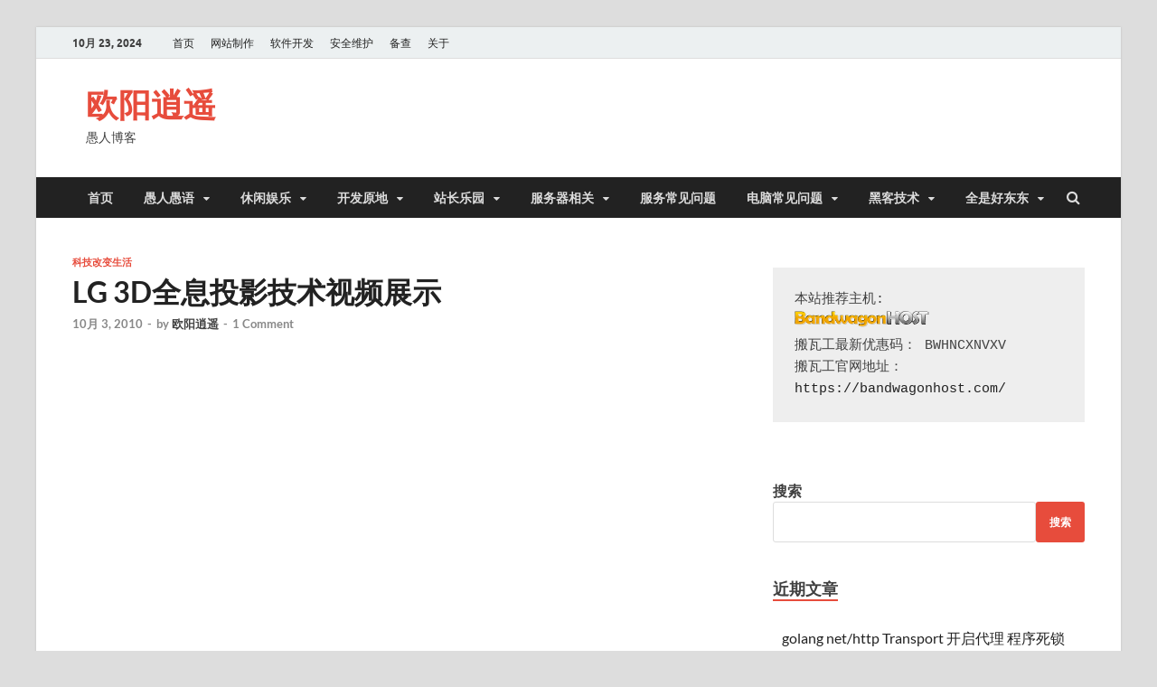

--- FILE ---
content_type: text/html; charset=UTF-8
request_url: https://blog.526net.com/k/1283.html
body_size: 12583
content:
<!DOCTYPE html>
<html lang="zh-CN">
<head>
<meta charset="UTF-8">
<meta name="viewport" content="width=device-width, initial-scale=1">
<link rel="profile" href="http://gmpg.org/xfn/11">

<title>LG 3D全息投影技术视频展示 &#8211; 欧阳逍遥</title>
<meta name='robots' content='max-image-preview:large' />
<link rel="alternate" type="application/rss+xml" title="欧阳逍遥 &raquo; Feed" href="https://blog.526net.com/feed" />
<link rel="alternate" type="application/rss+xml" title="欧阳逍遥 &raquo; 评论Feed" href="https://blog.526net.com/comments/feed" />
<link rel="alternate" type="application/rss+xml" title="欧阳逍遥 &raquo; LG 3D全息投影技术视频展示评论Feed" href="https://blog.526net.com/k/1283.html/feed" />
<script type="text/javascript">
window._wpemojiSettings = {"baseUrl":"https:\/\/s.w.org\/images\/core\/emoji\/14.0.0\/72x72\/","ext":".png","svgUrl":"https:\/\/s.w.org\/images\/core\/emoji\/14.0.0\/svg\/","svgExt":".svg","source":{"concatemoji":"https:\/\/blog.526net.com\/wp-includes\/js\/wp-emoji-release.min.js?ver=6.1.7"}};
/*! This file is auto-generated */
!function(e,a,t){var n,r,o,i=a.createElement("canvas"),p=i.getContext&&i.getContext("2d");function s(e,t){var a=String.fromCharCode,e=(p.clearRect(0,0,i.width,i.height),p.fillText(a.apply(this,e),0,0),i.toDataURL());return p.clearRect(0,0,i.width,i.height),p.fillText(a.apply(this,t),0,0),e===i.toDataURL()}function c(e){var t=a.createElement("script");t.src=e,t.defer=t.type="text/javascript",a.getElementsByTagName("head")[0].appendChild(t)}for(o=Array("flag","emoji"),t.supports={everything:!0,everythingExceptFlag:!0},r=0;r<o.length;r++)t.supports[o[r]]=function(e){if(p&&p.fillText)switch(p.textBaseline="top",p.font="600 32px Arial",e){case"flag":return s([127987,65039,8205,9895,65039],[127987,65039,8203,9895,65039])?!1:!s([55356,56826,55356,56819],[55356,56826,8203,55356,56819])&&!s([55356,57332,56128,56423,56128,56418,56128,56421,56128,56430,56128,56423,56128,56447],[55356,57332,8203,56128,56423,8203,56128,56418,8203,56128,56421,8203,56128,56430,8203,56128,56423,8203,56128,56447]);case"emoji":return!s([129777,127995,8205,129778,127999],[129777,127995,8203,129778,127999])}return!1}(o[r]),t.supports.everything=t.supports.everything&&t.supports[o[r]],"flag"!==o[r]&&(t.supports.everythingExceptFlag=t.supports.everythingExceptFlag&&t.supports[o[r]]);t.supports.everythingExceptFlag=t.supports.everythingExceptFlag&&!t.supports.flag,t.DOMReady=!1,t.readyCallback=function(){t.DOMReady=!0},t.supports.everything||(n=function(){t.readyCallback()},a.addEventListener?(a.addEventListener("DOMContentLoaded",n,!1),e.addEventListener("load",n,!1)):(e.attachEvent("onload",n),a.attachEvent("onreadystatechange",function(){"complete"===a.readyState&&t.readyCallback()})),(e=t.source||{}).concatemoji?c(e.concatemoji):e.wpemoji&&e.twemoji&&(c(e.twemoji),c(e.wpemoji)))}(window,document,window._wpemojiSettings);
</script>
<style type="text/css">
img.wp-smiley,
img.emoji {
	display: inline !important;
	border: none !important;
	box-shadow: none !important;
	height: 1em !important;
	width: 1em !important;
	margin: 0 0.07em !important;
	vertical-align: -0.1em !important;
	background: none !important;
	padding: 0 !important;
}
</style>
	<link rel='stylesheet' id='wp-block-library-css' href='https://blog.526net.com/wp-includes/css/dist/block-library/style.min.css?ver=6.1.7' type='text/css' media='all' />
<style id='wp-block-library-theme-inline-css' type='text/css'>
.wp-block-audio figcaption{color:#555;font-size:13px;text-align:center}.is-dark-theme .wp-block-audio figcaption{color:hsla(0,0%,100%,.65)}.wp-block-audio{margin:0 0 1em}.wp-block-code{border:1px solid #ccc;border-radius:4px;font-family:Menlo,Consolas,monaco,monospace;padding:.8em 1em}.wp-block-embed figcaption{color:#555;font-size:13px;text-align:center}.is-dark-theme .wp-block-embed figcaption{color:hsla(0,0%,100%,.65)}.wp-block-embed{margin:0 0 1em}.blocks-gallery-caption{color:#555;font-size:13px;text-align:center}.is-dark-theme .blocks-gallery-caption{color:hsla(0,0%,100%,.65)}.wp-block-image figcaption{color:#555;font-size:13px;text-align:center}.is-dark-theme .wp-block-image figcaption{color:hsla(0,0%,100%,.65)}.wp-block-image{margin:0 0 1em}.wp-block-pullquote{border-top:4px solid;border-bottom:4px solid;margin-bottom:1.75em;color:currentColor}.wp-block-pullquote__citation,.wp-block-pullquote cite,.wp-block-pullquote footer{color:currentColor;text-transform:uppercase;font-size:.8125em;font-style:normal}.wp-block-quote{border-left:.25em solid;margin:0 0 1.75em;padding-left:1em}.wp-block-quote cite,.wp-block-quote footer{color:currentColor;font-size:.8125em;position:relative;font-style:normal}.wp-block-quote.has-text-align-right{border-left:none;border-right:.25em solid;padding-left:0;padding-right:1em}.wp-block-quote.has-text-align-center{border:none;padding-left:0}.wp-block-quote.is-large,.wp-block-quote.is-style-large,.wp-block-quote.is-style-plain{border:none}.wp-block-search .wp-block-search__label{font-weight:700}.wp-block-search__button{border:1px solid #ccc;padding:.375em .625em}:where(.wp-block-group.has-background){padding:1.25em 2.375em}.wp-block-separator.has-css-opacity{opacity:.4}.wp-block-separator{border:none;border-bottom:2px solid;margin-left:auto;margin-right:auto}.wp-block-separator.has-alpha-channel-opacity{opacity:1}.wp-block-separator:not(.is-style-wide):not(.is-style-dots){width:100px}.wp-block-separator.has-background:not(.is-style-dots){border-bottom:none;height:1px}.wp-block-separator.has-background:not(.is-style-wide):not(.is-style-dots){height:2px}.wp-block-table{margin:"0 0 1em 0"}.wp-block-table thead{border-bottom:3px solid}.wp-block-table tfoot{border-top:3px solid}.wp-block-table td,.wp-block-table th{word-break:normal}.wp-block-table figcaption{color:#555;font-size:13px;text-align:center}.is-dark-theme .wp-block-table figcaption{color:hsla(0,0%,100%,.65)}.wp-block-video figcaption{color:#555;font-size:13px;text-align:center}.is-dark-theme .wp-block-video figcaption{color:hsla(0,0%,100%,.65)}.wp-block-video{margin:0 0 1em}.wp-block-template-part.has-background{padding:1.25em 2.375em;margin-top:0;margin-bottom:0}
</style>
<link rel='stylesheet' id='classic-theme-styles-css' href='https://blog.526net.com/wp-includes/css/classic-themes.min.css?ver=1' type='text/css' media='all' />
<style id='global-styles-inline-css' type='text/css'>
body{--wp--preset--color--black: #000000;--wp--preset--color--cyan-bluish-gray: #abb8c3;--wp--preset--color--white: #ffffff;--wp--preset--color--pale-pink: #f78da7;--wp--preset--color--vivid-red: #cf2e2e;--wp--preset--color--luminous-vivid-orange: #ff6900;--wp--preset--color--luminous-vivid-amber: #fcb900;--wp--preset--color--light-green-cyan: #7bdcb5;--wp--preset--color--vivid-green-cyan: #00d084;--wp--preset--color--pale-cyan-blue: #8ed1fc;--wp--preset--color--vivid-cyan-blue: #0693e3;--wp--preset--color--vivid-purple: #9b51e0;--wp--preset--gradient--vivid-cyan-blue-to-vivid-purple: linear-gradient(135deg,rgba(6,147,227,1) 0%,rgb(155,81,224) 100%);--wp--preset--gradient--light-green-cyan-to-vivid-green-cyan: linear-gradient(135deg,rgb(122,220,180) 0%,rgb(0,208,130) 100%);--wp--preset--gradient--luminous-vivid-amber-to-luminous-vivid-orange: linear-gradient(135deg,rgba(252,185,0,1) 0%,rgba(255,105,0,1) 100%);--wp--preset--gradient--luminous-vivid-orange-to-vivid-red: linear-gradient(135deg,rgba(255,105,0,1) 0%,rgb(207,46,46) 100%);--wp--preset--gradient--very-light-gray-to-cyan-bluish-gray: linear-gradient(135deg,rgb(238,238,238) 0%,rgb(169,184,195) 100%);--wp--preset--gradient--cool-to-warm-spectrum: linear-gradient(135deg,rgb(74,234,220) 0%,rgb(151,120,209) 20%,rgb(207,42,186) 40%,rgb(238,44,130) 60%,rgb(251,105,98) 80%,rgb(254,248,76) 100%);--wp--preset--gradient--blush-light-purple: linear-gradient(135deg,rgb(255,206,236) 0%,rgb(152,150,240) 100%);--wp--preset--gradient--blush-bordeaux: linear-gradient(135deg,rgb(254,205,165) 0%,rgb(254,45,45) 50%,rgb(107,0,62) 100%);--wp--preset--gradient--luminous-dusk: linear-gradient(135deg,rgb(255,203,112) 0%,rgb(199,81,192) 50%,rgb(65,88,208) 100%);--wp--preset--gradient--pale-ocean: linear-gradient(135deg,rgb(255,245,203) 0%,rgb(182,227,212) 50%,rgb(51,167,181) 100%);--wp--preset--gradient--electric-grass: linear-gradient(135deg,rgb(202,248,128) 0%,rgb(113,206,126) 100%);--wp--preset--gradient--midnight: linear-gradient(135deg,rgb(2,3,129) 0%,rgb(40,116,252) 100%);--wp--preset--duotone--dark-grayscale: url('#wp-duotone-dark-grayscale');--wp--preset--duotone--grayscale: url('#wp-duotone-grayscale');--wp--preset--duotone--purple-yellow: url('#wp-duotone-purple-yellow');--wp--preset--duotone--blue-red: url('#wp-duotone-blue-red');--wp--preset--duotone--midnight: url('#wp-duotone-midnight');--wp--preset--duotone--magenta-yellow: url('#wp-duotone-magenta-yellow');--wp--preset--duotone--purple-green: url('#wp-duotone-purple-green');--wp--preset--duotone--blue-orange: url('#wp-duotone-blue-orange');--wp--preset--font-size--small: 13px;--wp--preset--font-size--medium: 20px;--wp--preset--font-size--large: 36px;--wp--preset--font-size--x-large: 42px;--wp--preset--spacing--20: 0.44rem;--wp--preset--spacing--30: 0.67rem;--wp--preset--spacing--40: 1rem;--wp--preset--spacing--50: 1.5rem;--wp--preset--spacing--60: 2.25rem;--wp--preset--spacing--70: 3.38rem;--wp--preset--spacing--80: 5.06rem;}:where(.is-layout-flex){gap: 0.5em;}body .is-layout-flow > .alignleft{float: left;margin-inline-start: 0;margin-inline-end: 2em;}body .is-layout-flow > .alignright{float: right;margin-inline-start: 2em;margin-inline-end: 0;}body .is-layout-flow > .aligncenter{margin-left: auto !important;margin-right: auto !important;}body .is-layout-constrained > .alignleft{float: left;margin-inline-start: 0;margin-inline-end: 2em;}body .is-layout-constrained > .alignright{float: right;margin-inline-start: 2em;margin-inline-end: 0;}body .is-layout-constrained > .aligncenter{margin-left: auto !important;margin-right: auto !important;}body .is-layout-constrained > :where(:not(.alignleft):not(.alignright):not(.alignfull)){max-width: var(--wp--style--global--content-size);margin-left: auto !important;margin-right: auto !important;}body .is-layout-constrained > .alignwide{max-width: var(--wp--style--global--wide-size);}body .is-layout-flex{display: flex;}body .is-layout-flex{flex-wrap: wrap;align-items: center;}body .is-layout-flex > *{margin: 0;}:where(.wp-block-columns.is-layout-flex){gap: 2em;}.has-black-color{color: var(--wp--preset--color--black) !important;}.has-cyan-bluish-gray-color{color: var(--wp--preset--color--cyan-bluish-gray) !important;}.has-white-color{color: var(--wp--preset--color--white) !important;}.has-pale-pink-color{color: var(--wp--preset--color--pale-pink) !important;}.has-vivid-red-color{color: var(--wp--preset--color--vivid-red) !important;}.has-luminous-vivid-orange-color{color: var(--wp--preset--color--luminous-vivid-orange) !important;}.has-luminous-vivid-amber-color{color: var(--wp--preset--color--luminous-vivid-amber) !important;}.has-light-green-cyan-color{color: var(--wp--preset--color--light-green-cyan) !important;}.has-vivid-green-cyan-color{color: var(--wp--preset--color--vivid-green-cyan) !important;}.has-pale-cyan-blue-color{color: var(--wp--preset--color--pale-cyan-blue) !important;}.has-vivid-cyan-blue-color{color: var(--wp--preset--color--vivid-cyan-blue) !important;}.has-vivid-purple-color{color: var(--wp--preset--color--vivid-purple) !important;}.has-black-background-color{background-color: var(--wp--preset--color--black) !important;}.has-cyan-bluish-gray-background-color{background-color: var(--wp--preset--color--cyan-bluish-gray) !important;}.has-white-background-color{background-color: var(--wp--preset--color--white) !important;}.has-pale-pink-background-color{background-color: var(--wp--preset--color--pale-pink) !important;}.has-vivid-red-background-color{background-color: var(--wp--preset--color--vivid-red) !important;}.has-luminous-vivid-orange-background-color{background-color: var(--wp--preset--color--luminous-vivid-orange) !important;}.has-luminous-vivid-amber-background-color{background-color: var(--wp--preset--color--luminous-vivid-amber) !important;}.has-light-green-cyan-background-color{background-color: var(--wp--preset--color--light-green-cyan) !important;}.has-vivid-green-cyan-background-color{background-color: var(--wp--preset--color--vivid-green-cyan) !important;}.has-pale-cyan-blue-background-color{background-color: var(--wp--preset--color--pale-cyan-blue) !important;}.has-vivid-cyan-blue-background-color{background-color: var(--wp--preset--color--vivid-cyan-blue) !important;}.has-vivid-purple-background-color{background-color: var(--wp--preset--color--vivid-purple) !important;}.has-black-border-color{border-color: var(--wp--preset--color--black) !important;}.has-cyan-bluish-gray-border-color{border-color: var(--wp--preset--color--cyan-bluish-gray) !important;}.has-white-border-color{border-color: var(--wp--preset--color--white) !important;}.has-pale-pink-border-color{border-color: var(--wp--preset--color--pale-pink) !important;}.has-vivid-red-border-color{border-color: var(--wp--preset--color--vivid-red) !important;}.has-luminous-vivid-orange-border-color{border-color: var(--wp--preset--color--luminous-vivid-orange) !important;}.has-luminous-vivid-amber-border-color{border-color: var(--wp--preset--color--luminous-vivid-amber) !important;}.has-light-green-cyan-border-color{border-color: var(--wp--preset--color--light-green-cyan) !important;}.has-vivid-green-cyan-border-color{border-color: var(--wp--preset--color--vivid-green-cyan) !important;}.has-pale-cyan-blue-border-color{border-color: var(--wp--preset--color--pale-cyan-blue) !important;}.has-vivid-cyan-blue-border-color{border-color: var(--wp--preset--color--vivid-cyan-blue) !important;}.has-vivid-purple-border-color{border-color: var(--wp--preset--color--vivid-purple) !important;}.has-vivid-cyan-blue-to-vivid-purple-gradient-background{background: var(--wp--preset--gradient--vivid-cyan-blue-to-vivid-purple) !important;}.has-light-green-cyan-to-vivid-green-cyan-gradient-background{background: var(--wp--preset--gradient--light-green-cyan-to-vivid-green-cyan) !important;}.has-luminous-vivid-amber-to-luminous-vivid-orange-gradient-background{background: var(--wp--preset--gradient--luminous-vivid-amber-to-luminous-vivid-orange) !important;}.has-luminous-vivid-orange-to-vivid-red-gradient-background{background: var(--wp--preset--gradient--luminous-vivid-orange-to-vivid-red) !important;}.has-very-light-gray-to-cyan-bluish-gray-gradient-background{background: var(--wp--preset--gradient--very-light-gray-to-cyan-bluish-gray) !important;}.has-cool-to-warm-spectrum-gradient-background{background: var(--wp--preset--gradient--cool-to-warm-spectrum) !important;}.has-blush-light-purple-gradient-background{background: var(--wp--preset--gradient--blush-light-purple) !important;}.has-blush-bordeaux-gradient-background{background: var(--wp--preset--gradient--blush-bordeaux) !important;}.has-luminous-dusk-gradient-background{background: var(--wp--preset--gradient--luminous-dusk) !important;}.has-pale-ocean-gradient-background{background: var(--wp--preset--gradient--pale-ocean) !important;}.has-electric-grass-gradient-background{background: var(--wp--preset--gradient--electric-grass) !important;}.has-midnight-gradient-background{background: var(--wp--preset--gradient--midnight) !important;}.has-small-font-size{font-size: var(--wp--preset--font-size--small) !important;}.has-medium-font-size{font-size: var(--wp--preset--font-size--medium) !important;}.has-large-font-size{font-size: var(--wp--preset--font-size--large) !important;}.has-x-large-font-size{font-size: var(--wp--preset--font-size--x-large) !important;}
.wp-block-navigation a:where(:not(.wp-element-button)){color: inherit;}
:where(.wp-block-columns.is-layout-flex){gap: 2em;}
.wp-block-pullquote{font-size: 1.5em;line-height: 1.6;}
</style>
<link rel='stylesheet' id='hitmag-fonts-css' href='https://blog.526net.com/wp-content/themes/hitmag/css/fonts.css' type='text/css' media='all' />
<link rel='stylesheet' id='hitmag-font-awesome-css' href='https://blog.526net.com/wp-content/themes/hitmag/css/font-awesome.min.css?ver=4.7.0' type='text/css' media='all' />
<link rel='stylesheet' id='hitmag-style-css' href='https://blog.526net.com/wp-content/themes/hitmag/style.css?ver=6.1.7' type='text/css' media='all' />
<link rel='stylesheet' id='jquery-magnific-popup-css' href='https://blog.526net.com/wp-content/themes/hitmag/css/magnific-popup.css?ver=6.1.7' type='text/css' media='all' />
<script type='text/javascript' src='https://blog.526net.com/wp-includes/js/jquery/jquery.min.js?ver=3.6.1' id='jquery-core-js'></script>
<script type='text/javascript' src='https://blog.526net.com/wp-includes/js/jquery/jquery-migrate.min.js?ver=3.3.2' id='jquery-migrate-js'></script>
<!--[if lt IE 9]>
<script type='text/javascript' src='https://blog.526net.com/wp-content/themes/hitmag/js/html5shiv.min.js?ver=6.1.7' id='html5shiv-js'></script>
<![endif]-->
<link rel="https://api.w.org/" href="https://blog.526net.com/wp-json/" /><link rel="alternate" type="application/json" href="https://blog.526net.com/wp-json/wp/v2/posts/1283" /><link rel="EditURI" type="application/rsd+xml" title="RSD" href="https://blog.526net.com/xmlrpc.php?rsd" />
<link rel="wlwmanifest" type="application/wlwmanifest+xml" href="https://blog.526net.com/wp-includes/wlwmanifest.xml" />
<meta name="generator" content="WordPress 6.1.7" />
<link rel="canonical" href="https://blog.526net.com/k/1283.html" />
<link rel='shortlink' href='https://blog.526net.com/?p=1283' />
<link rel="alternate" type="application/json+oembed" href="https://blog.526net.com/wp-json/oembed/1.0/embed?url=https%3A%2F%2Fblog.526net.com%2Fk%2F1283.html" />
<link rel="alternate" type="text/xml+oembed" href="https://blog.526net.com/wp-json/oembed/1.0/embed?url=https%3A%2F%2Fblog.526net.com%2Fk%2F1283.html&#038;format=xml" />
		<style type="text/css">
			
			button,
			input[type="button"],
			input[type="reset"],
			input[type="submit"] {
				background: #E74C3C;
			}

            .th-readmore {
                background: #E74C3C;
            }           

            a:hover {
                color: #E74C3C;
            } 

            .main-navigation a:hover {
                background-color: #E74C3C;
            }

            .main-navigation .current_page_item > a,
            .main-navigation .current-menu-item > a,
            .main-navigation .current_page_ancestor > a,
            .main-navigation .current-menu-ancestor > a {
                background-color: #E74C3C;
            }

            #main-nav-button:hover {
                background-color: #E74C3C;
            }

            .post-navigation .post-title:hover {
                color: #E74C3C;
            }

            .top-navigation a:hover {
                color: #E74C3C;
            }

            .top-navigation ul ul a:hover {
                background: #E74C3C;
            }

            #top-nav-button:hover {
                color: #E74C3C;
            }

            .responsive-mainnav li a:hover,
            .responsive-topnav li a:hover {
                background: #E74C3C;
            }

            #hm-search-form .search-form .search-submit {
                background-color: #E74C3C;
            }

            .nav-links .current {
                background: #E74C3C;
            }

            .is-style-hitmag-widget-title,
            .elementor-widget-container h5,
            .widgettitle,
            .widget-title {
                border-bottom: 2px solid #E74C3C;
            }

            .footer-widget-title {
                border-bottom: 2px solid #E74C3C;
            }

            .widget-area a:hover {
                color: #E74C3C;
            }

            .footer-widget-area .widget a:hover {
                color: #E74C3C;
            }

            .site-info a:hover {
                color: #E74C3C;
            }

            .wp-block-search .wp-block-search__button,
            .search-form .search-submit {
                background: #E74C3C;
            }

            .hmb-entry-title a:hover {
                color: #E74C3C;
            }

            .hmb-entry-meta a:hover,
            .hms-meta a:hover {
                color: #E74C3C;
            }

            .hms-title a:hover {
                color: #E74C3C;
            }

            .hmw-grid-post .post-title a:hover {
                color: #E74C3C;
            }

            .footer-widget-area .hmw-grid-post .post-title a:hover,
            .footer-widget-area .hmb-entry-title a:hover,
            .footer-widget-area .hms-title a:hover {
                color: #E74C3C;
            }

            .hm-tabs-wdt .ui-state-active {
                border-bottom: 2px solid #E74C3C;
            }

            a.hm-viewall {
                background: #E74C3C;
            }

            #hitmag-tags a,
            .widget_tag_cloud .tagcloud a {
                background: #E74C3C;
            }

            .site-title a {
                color: #E74C3C;
            }

            .hitmag-post .entry-title a:hover {
                color: #E74C3C;
            }

            .hitmag-post .entry-meta a:hover {
                color: #E74C3C;
            }

            .cat-links a {
                color: #E74C3C;
            }

            .hitmag-single .entry-meta a:hover {
                color: #E74C3C;
            }

            .hitmag-single .author a:hover {
                color: #E74C3C;
            }

            .hm-author-content .author-posts-link {
                color: #E74C3C;
            }

            .hm-tags-links a:hover {
                background: #E74C3C;
            }

            .hm-tagged {
                background: #E74C3C;
            }

            .hm-edit-link a.post-edit-link {
                background: #E74C3C;
            }

            .arc-page-title {
                border-bottom: 2px solid #E74C3C;
            }

            .srch-page-title {
                border-bottom: 2px solid #E74C3C;
            }

            .hm-slider-details .cat-links {
                background: #E74C3C;
            }

            .hm-rel-post .post-title a:hover {
                color: #E74C3C;
            }

            .comment-author a {
                color: #E74C3C;
            }

            .comment-metadata a:hover,
            .comment-metadata a:focus,
            .pingback .comment-edit-link:hover,
            .pingback .comment-edit-link:focus {
                color: #E74C3C;
            }

            .comment-reply-link:hover,
            .comment-reply-link:focus {
                background: #E74C3C;
            }

            .required {
                color: #E74C3C;
            }

            blockquote {
                border-left: 3px solid #E74C3C;
            }

            .comment-reply-title small a:before {
                color: #E74C3C;
            }
            
            .woocommerce ul.products li.product h3:hover,
            .woocommerce-widget-area ul li a:hover,
            .woocommerce-loop-product__title:hover {
                color: #E74C3C;
            }

            .woocommerce-product-search input[type="submit"],
            .woocommerce #respond input#submit, 
            .woocommerce a.button, 
            .woocommerce button.button, 
            .woocommerce input.button,
            .woocommerce nav.woocommerce-pagination ul li a:focus,
            .woocommerce nav.woocommerce-pagination ul li a:hover,
            .woocommerce nav.woocommerce-pagination ul li span.current,
            .woocommerce span.onsale,
            .woocommerce-widget-area .widget-title,
            .woocommerce #respond input#submit.alt,
            .woocommerce a.button.alt,
            .woocommerce button.button.alt,
            .woocommerce input.button.alt {
                background: #E74C3C;
            }
            
            .wp-block-quote,
            .wp-block-quote:not(.is-large):not(.is-style-large) {
                border-left: 3px solid #E74C3C;
            }		</style>
	<link rel="pingback" href="https://blog.526net.com/xmlrpc.php"><style id="kirki-inline-styles"></style></head>

<body class="post-template-default single single-post postid-1283 single-format-standard wp-embed-responsive th-right-sidebar">

<svg xmlns="http://www.w3.org/2000/svg" viewBox="0 0 0 0" width="0" height="0" focusable="false" role="none" style="visibility: hidden; position: absolute; left: -9999px; overflow: hidden;" ><defs><filter id="wp-duotone-dark-grayscale"><feColorMatrix color-interpolation-filters="sRGB" type="matrix" values=" .299 .587 .114 0 0 .299 .587 .114 0 0 .299 .587 .114 0 0 .299 .587 .114 0 0 " /><feComponentTransfer color-interpolation-filters="sRGB" ><feFuncR type="table" tableValues="0 0.49803921568627" /><feFuncG type="table" tableValues="0 0.49803921568627" /><feFuncB type="table" tableValues="0 0.49803921568627" /><feFuncA type="table" tableValues="1 1" /></feComponentTransfer><feComposite in2="SourceGraphic" operator="in" /></filter></defs></svg><svg xmlns="http://www.w3.org/2000/svg" viewBox="0 0 0 0" width="0" height="0" focusable="false" role="none" style="visibility: hidden; position: absolute; left: -9999px; overflow: hidden;" ><defs><filter id="wp-duotone-grayscale"><feColorMatrix color-interpolation-filters="sRGB" type="matrix" values=" .299 .587 .114 0 0 .299 .587 .114 0 0 .299 .587 .114 0 0 .299 .587 .114 0 0 " /><feComponentTransfer color-interpolation-filters="sRGB" ><feFuncR type="table" tableValues="0 1" /><feFuncG type="table" tableValues="0 1" /><feFuncB type="table" tableValues="0 1" /><feFuncA type="table" tableValues="1 1" /></feComponentTransfer><feComposite in2="SourceGraphic" operator="in" /></filter></defs></svg><svg xmlns="http://www.w3.org/2000/svg" viewBox="0 0 0 0" width="0" height="0" focusable="false" role="none" style="visibility: hidden; position: absolute; left: -9999px; overflow: hidden;" ><defs><filter id="wp-duotone-purple-yellow"><feColorMatrix color-interpolation-filters="sRGB" type="matrix" values=" .299 .587 .114 0 0 .299 .587 .114 0 0 .299 .587 .114 0 0 .299 .587 .114 0 0 " /><feComponentTransfer color-interpolation-filters="sRGB" ><feFuncR type="table" tableValues="0.54901960784314 0.98823529411765" /><feFuncG type="table" tableValues="0 1" /><feFuncB type="table" tableValues="0.71764705882353 0.25490196078431" /><feFuncA type="table" tableValues="1 1" /></feComponentTransfer><feComposite in2="SourceGraphic" operator="in" /></filter></defs></svg><svg xmlns="http://www.w3.org/2000/svg" viewBox="0 0 0 0" width="0" height="0" focusable="false" role="none" style="visibility: hidden; position: absolute; left: -9999px; overflow: hidden;" ><defs><filter id="wp-duotone-blue-red"><feColorMatrix color-interpolation-filters="sRGB" type="matrix" values=" .299 .587 .114 0 0 .299 .587 .114 0 0 .299 .587 .114 0 0 .299 .587 .114 0 0 " /><feComponentTransfer color-interpolation-filters="sRGB" ><feFuncR type="table" tableValues="0 1" /><feFuncG type="table" tableValues="0 0.27843137254902" /><feFuncB type="table" tableValues="0.5921568627451 0.27843137254902" /><feFuncA type="table" tableValues="1 1" /></feComponentTransfer><feComposite in2="SourceGraphic" operator="in" /></filter></defs></svg><svg xmlns="http://www.w3.org/2000/svg" viewBox="0 0 0 0" width="0" height="0" focusable="false" role="none" style="visibility: hidden; position: absolute; left: -9999px; overflow: hidden;" ><defs><filter id="wp-duotone-midnight"><feColorMatrix color-interpolation-filters="sRGB" type="matrix" values=" .299 .587 .114 0 0 .299 .587 .114 0 0 .299 .587 .114 0 0 .299 .587 .114 0 0 " /><feComponentTransfer color-interpolation-filters="sRGB" ><feFuncR type="table" tableValues="0 0" /><feFuncG type="table" tableValues="0 0.64705882352941" /><feFuncB type="table" tableValues="0 1" /><feFuncA type="table" tableValues="1 1" /></feComponentTransfer><feComposite in2="SourceGraphic" operator="in" /></filter></defs></svg><svg xmlns="http://www.w3.org/2000/svg" viewBox="0 0 0 0" width="0" height="0" focusable="false" role="none" style="visibility: hidden; position: absolute; left: -9999px; overflow: hidden;" ><defs><filter id="wp-duotone-magenta-yellow"><feColorMatrix color-interpolation-filters="sRGB" type="matrix" values=" .299 .587 .114 0 0 .299 .587 .114 0 0 .299 .587 .114 0 0 .299 .587 .114 0 0 " /><feComponentTransfer color-interpolation-filters="sRGB" ><feFuncR type="table" tableValues="0.78039215686275 1" /><feFuncG type="table" tableValues="0 0.94901960784314" /><feFuncB type="table" tableValues="0.35294117647059 0.47058823529412" /><feFuncA type="table" tableValues="1 1" /></feComponentTransfer><feComposite in2="SourceGraphic" operator="in" /></filter></defs></svg><svg xmlns="http://www.w3.org/2000/svg" viewBox="0 0 0 0" width="0" height="0" focusable="false" role="none" style="visibility: hidden; position: absolute; left: -9999px; overflow: hidden;" ><defs><filter id="wp-duotone-purple-green"><feColorMatrix color-interpolation-filters="sRGB" type="matrix" values=" .299 .587 .114 0 0 .299 .587 .114 0 0 .299 .587 .114 0 0 .299 .587 .114 0 0 " /><feComponentTransfer color-interpolation-filters="sRGB" ><feFuncR type="table" tableValues="0.65098039215686 0.40392156862745" /><feFuncG type="table" tableValues="0 1" /><feFuncB type="table" tableValues="0.44705882352941 0.4" /><feFuncA type="table" tableValues="1 1" /></feComponentTransfer><feComposite in2="SourceGraphic" operator="in" /></filter></defs></svg><svg xmlns="http://www.w3.org/2000/svg" viewBox="0 0 0 0" width="0" height="0" focusable="false" role="none" style="visibility: hidden; position: absolute; left: -9999px; overflow: hidden;" ><defs><filter id="wp-duotone-blue-orange"><feColorMatrix color-interpolation-filters="sRGB" type="matrix" values=" .299 .587 .114 0 0 .299 .587 .114 0 0 .299 .587 .114 0 0 .299 .587 .114 0 0 " /><feComponentTransfer color-interpolation-filters="sRGB" ><feFuncR type="table" tableValues="0.098039215686275 1" /><feFuncG type="table" tableValues="0 0.66274509803922" /><feFuncB type="table" tableValues="0.84705882352941 0.41960784313725" /><feFuncA type="table" tableValues="1 1" /></feComponentTransfer><feComposite in2="SourceGraphic" operator="in" /></filter></defs></svg>

<div id="page" class="site hitmag-wrapper">
	<a class="skip-link screen-reader-text" href="#content">Skip to content</a>

	
	<header id="masthead" class="site-header" role="banner">

		
							<div class="hm-topnavbutton">
					<div class="hm-nwrap">
						<a href="#" class="navbutton" id="top-nav-button">Top Menu</a>
					</div>	
				</div>
				<div class="responsive-topnav"></div>					
			
			<div class="hm-top-bar">
				<div class="hm-container">
					
											<div class="hm-date">10月 23, 2024</div>
					
											<div id="top-navigation" class="top-navigation">
							<div class="menu-%e9%a1%b6%e9%83%a8-container"><ul id="top-menu" class="menu"><li id="menu-item-3649" class="menu-item menu-item-type-custom menu-item-object-custom menu-item-home menu-item-3649"><a href="https://blog.526net.com/">首页</a></li>
<li id="menu-item-3650" class="menu-item menu-item-type-post_type menu-item-object-page menu-item-3650"><a href="https://blog.526net.com/%e7%bd%91%e7%ab%99%e5%88%b6%e4%bd%9c">网站制作</a></li>
<li id="menu-item-3651" class="menu-item menu-item-type-post_type menu-item-object-page menu-item-3651"><a href="https://blog.526net.com/%e8%bd%af%e4%bb%b6%e5%bc%80%e5%8f%91">软件开发</a></li>
<li id="menu-item-3652" class="menu-item menu-item-type-post_type menu-item-object-page menu-item-3652"><a href="https://blog.526net.com/%e5%ae%89%e5%85%a8%e7%bb%b4%e6%8a%a4">安全维护</a></li>
<li id="menu-item-3654" class="menu-item menu-item-type-post_type menu-item-object-page menu-item-3654"><a href="https://blog.526net.com/%e5%a4%87%e6%9f%a5">备查</a></li>
<li id="menu-item-3653" class="menu-item menu-item-type-post_type menu-item-object-page menu-item-3653"><a href="https://blog.526net.com/about">关于</a></li>
</ul></div>					
						</div>		
					
					
				</div><!-- .hm-container -->
			</div><!-- .hm-top-bar -->

		
		
		<div class="header-main-area ">
			<div class="hm-container">
			<div class="site-branding">
				<div class="site-branding-content">
					<div class="hm-logo">
											</div><!-- .hm-logo -->

					<div class="hm-site-title">
													<p class="site-title"><a href="https://blog.526net.com/" rel="home">欧阳逍遥</a></p>
													<p class="site-description">愚人博客</p>
											</div><!-- .hm-site-title -->
				</div><!-- .site-branding-content -->
			</div><!-- .site-branding -->

			
						</div><!-- .hm-container -->
		</div><!-- .header-main-area -->

		
		<div class="hm-nav-container">
			<nav id="site-navigation" class="main-navigation" role="navigation">
				<div class="hm-container">
					<div class="menu-%e5%88%86%e7%b1%bb-container"><ul id="primary-menu" class="menu"><li id="menu-item-3648" class="menu-item menu-item-type-custom menu-item-object-custom menu-item-home menu-item-3648"><a href="https://blog.526net.com/">首页</a></li>
<li id="menu-item-3620" class="menu-item menu-item-type-taxonomy menu-item-object-category menu-item-has-children menu-item-3620"><a href="https://blog.526net.com/list/yryy">愚人愚语</a>
<ul class="sub-menu">
	<li id="menu-item-3621" class="menu-item menu-item-type-taxonomy menu-item-object-category menu-item-3621"><a href="https://blog.526net.com/list/yryy/fuck">吐槽</a></li>
	<li id="menu-item-3622" class="menu-item menu-item-type-taxonomy menu-item-object-category menu-item-3622"><a href="https://blog.526net.com/list/yryy/other">未分类</a></li>
	<li id="menu-item-3623" class="menu-item menu-item-type-taxonomy menu-item-object-category menu-item-3623"><a href="https://blog.526net.com/list/wdzp">我的作品</a></li>
</ul>
</li>
<li id="menu-item-3587" class="menu-item menu-item-type-taxonomy menu-item-object-category current-post-ancestor menu-item-has-children menu-item-3587"><a href="https://blog.526net.com/list/xxyl">休闲娱乐</a>
<ul class="sub-menu">
	<li id="menu-item-3588" class="menu-item menu-item-type-taxonomy menu-item-object-category menu-item-3588"><a href="https://blog.526net.com/list/xxyl/qmdj">奇门遁甲</a></li>
	<li id="menu-item-3589" class="menu-item menu-item-type-taxonomy menu-item-object-category menu-item-3589"><a href="https://blog.526net.com/list/xxyl/yule">娱乐时间</a></li>
	<li id="menu-item-3590" class="menu-item menu-item-type-taxonomy menu-item-object-category current-post-ancestor current-menu-parent current-post-parent menu-item-3590"><a href="https://blog.526net.com/list/xxyl/keji">科技改变生活</a></li>
	<li id="menu-item-3645" class="menu-item menu-item-type-taxonomy menu-item-object-category menu-item-3645"><a href="https://blog.526net.com/list/xxyl/meiwen">美文转载</a></li>
	<li id="menu-item-3646" class="menu-item menu-item-type-taxonomy menu-item-object-category menu-item-3646"><a href="https://blog.526net.com/list/xxyl/yy">音乐</a></li>
</ul>
</li>
<li id="menu-item-3595" class="menu-item menu-item-type-taxonomy menu-item-object-category menu-item-has-children menu-item-3595"><a href="https://blog.526net.com/list/kfyd">开发原地</a>
<ul class="sub-menu">
	<li id="menu-item-3611" class="menu-item menu-item-type-taxonomy menu-item-object-category menu-item-3611"><a href="https://blog.526net.com/list/kfyd/python">python</a></li>
	<li id="menu-item-3596" class="menu-item menu-item-type-taxonomy menu-item-object-category menu-item-3596"><a href="https://blog.526net.com/list/kfyd/3dprint">3D打印机</a></li>
	<li id="menu-item-3603" class="menu-item menu-item-type-taxonomy menu-item-object-category menu-item-3603"><a href="https://blog.526net.com/list/kfyd/flutter">flutter</a></li>
	<li id="menu-item-3606" class="menu-item menu-item-type-taxonomy menu-item-object-category menu-item-3606"><a href="https://blog.526net.com/list/kfyd/java-android">JAVA &amp; Android</a></li>
	<li id="menu-item-3604" class="menu-item menu-item-type-taxonomy menu-item-object-category menu-item-3604"><a href="https://blog.526net.com/list/kfyd/go">Go</a></li>
	<li id="menu-item-3608" class="menu-item menu-item-type-taxonomy menu-item-object-category menu-item-3608"><a href="https://blog.526net.com/list/kfyd/kivy">kivy</a></li>
	<li id="menu-item-3609" class="menu-item menu-item-type-taxonomy menu-item-object-category menu-item-3609"><a href="https://blog.526net.com/list/kfyd/mysql">mysql</a></li>
	<li id="menu-item-3610" class="menu-item menu-item-type-taxonomy menu-item-object-category menu-item-3610"><a href="https://blog.526net.com/list/kfyd/php">php</a></li>
	<li id="menu-item-3612" class="menu-item menu-item-type-taxonomy menu-item-object-category menu-item-3612"><a href="https://blog.526net.com/list/kfyd/sql">SQL</a></li>
	<li id="menu-item-3614" class="menu-item menu-item-type-taxonomy menu-item-object-category menu-item-3614"><a href="https://blog.526net.com/list/kfyd/visual-c">Visual C++</a></li>
	<li id="menu-item-3615" class="menu-item menu-item-type-taxonomy menu-item-object-category menu-item-3615"><a href="https://blog.526net.com/list/kfyd/dpj">单片机</a></li>
	<li id="menu-item-3616" class="menu-item menu-item-type-taxonomy menu-item-object-category menu-item-3616"><a href="https://blog.526net.com/list/kfyd/waigua">外挂开发</a></li>
	<li id="menu-item-3617" class="menu-item menu-item-type-taxonomy menu-item-object-category menu-item-3617"><a href="https://blog.526net.com/list/kfyd/elang">易语言</a></li>
	<li id="menu-item-3619" class="menu-item menu-item-type-taxonomy menu-item-object-category menu-item-3619"><a href="https://blog.526net.com/list/kfyd/DeepLearning">深度学习</a></li>
	<li id="menu-item-3600" class="menu-item menu-item-type-taxonomy menu-item-object-category menu-item-3600"><a href="https://blog.526net.com/list/kfyd/c">c#</a></li>
	<li id="menu-item-3605" class="menu-item menu-item-type-taxonomy menu-item-object-category menu-item-3605"><a href="https://blog.526net.com/list/kfyd/html">HTML &amp; DIV+CSS</a></li>
	<li id="menu-item-3607" class="menu-item menu-item-type-taxonomy menu-item-object-category menu-item-3607"><a href="https://blog.526net.com/list/kfyd/java-script">java script</a></li>
	<li id="menu-item-3632" class="menu-item menu-item-type-taxonomy menu-item-object-category menu-item-3632"><a href="https://blog.526net.com/list/hack/ios">ios</a></li>
	<li id="menu-item-3602" class="menu-item menu-item-type-taxonomy menu-item-object-category menu-item-3602"><a href="https://blog.526net.com/list/kfyd/flash">Flash</a></li>
	<li id="menu-item-3613" class="menu-item menu-item-type-taxonomy menu-item-object-category menu-item-3613"><a href="https://blog.526net.com/list/kfyd/vb">vb</a></li>
	<li id="menu-item-3601" class="menu-item menu-item-type-taxonomy menu-item-object-category menu-item-3601"><a href="https://blog.526net.com/list/kfyd/delphi">DELPHI</a></li>
	<li id="menu-item-3599" class="menu-item menu-item-type-taxonomy menu-item-object-category menu-item-3599"><a href="https://blog.526net.com/list/kfyd/aspx">aspx</a></li>
	<li id="menu-item-3598" class="menu-item menu-item-type-taxonomy menu-item-object-category menu-item-3598"><a href="https://blog.526net.com/list/kfyd/asp">asp</a></li>
	<li id="menu-item-3597" class="menu-item menu-item-type-taxonomy menu-item-object-category menu-item-3597"><a href="https://blog.526net.com/list/kfyd/api">API</a></li>
</ul>
</li>
<li id="menu-item-3637" class="menu-item menu-item-type-taxonomy menu-item-object-category menu-item-has-children menu-item-3637"><a href="https://blog.526net.com/list/zzly">站长乐园</a>
<ul class="sub-menu">
	<li id="menu-item-3638" class="menu-item menu-item-type-taxonomy menu-item-object-category menu-item-3638"><a href="https://blog.526net.com/list/zzly/zztool">站长工具</a></li>
	<li id="menu-item-3639" class="menu-item menu-item-type-taxonomy menu-item-object-category menu-item-3639"><a href="https://blog.526net.com/list/zzly/zzzx">站长资讯</a></li>
	<li id="menu-item-3640" class="menu-item menu-item-type-taxonomy menu-item-object-category menu-item-3640"><a href="https://blog.526net.com/list/wz">网赚</a></li>
	<li id="menu-item-3624" class="menu-item menu-item-type-taxonomy menu-item-object-category menu-item-3624"><a href="https://blog.526net.com/list/zzly/cms">CMS常见问题</a></li>
	<li id="menu-item-3627" class="menu-item menu-item-type-taxonomy menu-item-object-category menu-item-3627"><a href="https://blog.526net.com/list/zzly/seo">SEO</a></li>
	<li id="menu-item-3629" class="menu-item menu-item-type-taxonomy menu-item-object-category menu-item-3629"><a href="https://blog.526net.com/list/zzly/vps">域名空间资料</a></li>
	<li id="menu-item-3635" class="menu-item menu-item-type-taxonomy menu-item-object-category menu-item-3635"><a href="https://blog.526net.com/list/wz/ad">广告联盟</a></li>
	<li id="menu-item-3636" class="menu-item menu-item-type-taxonomy menu-item-object-category menu-item-3636"><a href="https://blog.526net.com/list/wz/guaji">挂机软件</a></li>
</ul>
</li>
<li id="menu-item-3618" class="menu-item menu-item-type-taxonomy menu-item-object-category menu-item-has-children menu-item-3618"><a href="https://blog.526net.com/list/kfyd/server">服务器相关</a>
<ul class="sub-menu">
	<li id="menu-item-3625" class="menu-item menu-item-type-taxonomy menu-item-object-category menu-item-3625"><a href="https://blog.526net.com/list/zzly/linux">linux</a></li>
	<li id="menu-item-3626" class="menu-item menu-item-type-taxonomy menu-item-object-category menu-item-3626"><a href="https://blog.526net.com/list/zzly/nas">Nas</a></li>
</ul>
</li>
<li id="menu-item-3630" class="menu-item menu-item-type-taxonomy menu-item-object-category menu-item-3630"><a href="https://blog.526net.com/list/zzly/fwqcjwt">服务常见问题</a></li>
<li id="menu-item-3631" class="menu-item menu-item-type-taxonomy menu-item-object-category menu-item-has-children menu-item-3631"><a href="https://blog.526net.com/list/zzly/pcinfo">电脑常见问题</a>
<ul class="sub-menu">
	<li id="menu-item-3628" class="menu-item menu-item-type-taxonomy menu-item-object-category menu-item-3628"><a href="https://blog.526net.com/list/zzly/imgedit">图片处理</a></li>
	<li id="menu-item-3647" class="menu-item menu-item-type-taxonomy menu-item-object-category menu-item-3647"><a href="https://blog.526net.com/list/kfyd/softsetup">软件安装打包</a></li>
	<li id="menu-item-3644" class="menu-item menu-item-type-taxonomy menu-item-object-category menu-item-3644"><a href="https://blog.526net.com/list/qshdd/soft">精品软件</a></li>
</ul>
</li>
<li id="menu-item-3641" class="menu-item menu-item-type-taxonomy menu-item-object-category menu-item-has-children menu-item-3641"><a href="https://blog.526net.com/list/hack">黑客技术</a>
<ul class="sub-menu">
	<li id="menu-item-3634" class="menu-item menu-item-type-taxonomy menu-item-object-category menu-item-3634"><a href="https://blog.526net.com/list/hack/loudong">最新漏洞</a></li>
	<li id="menu-item-3633" class="menu-item menu-item-type-taxonomy menu-item-object-category menu-item-3633"><a href="https://blog.526net.com/list/hack/miansha">免杀</a></li>
	<li id="menu-item-3642" class="menu-item menu-item-type-taxonomy menu-item-object-category menu-item-3642"><a href="https://blog.526net.com/list/hack/pojie">软件破解</a></li>
	<li id="menu-item-3643" class="menu-item menu-item-type-taxonomy menu-item-object-category menu-item-3643"><a href="https://blog.526net.com/list/hack/yuancheng">远程控制</a></li>
</ul>
</li>
<li id="menu-item-3591" class="menu-item menu-item-type-taxonomy menu-item-object-category menu-item-has-children menu-item-3591"><a href="https://blog.526net.com/list/qshdd">全是好东东</a>
<ul class="sub-menu">
	<li id="menu-item-3592" class="menu-item menu-item-type-taxonomy menu-item-object-category menu-item-3592"><a href="https://blog.526net.com/list/qshdd/host">主机</a></li>
	<li id="menu-item-3593" class="menu-item menu-item-type-taxonomy menu-item-object-category menu-item-3593"><a href="https://blog.526net.com/list/qshdd/ym">域名</a></li>
	<li id="menu-item-3594" class="menu-item menu-item-type-taxonomy menu-item-object-category menu-item-3594"><a href="https://blog.526net.com/list/qshdd/dzcp">电子产品</a></li>
</ul>
</li>
</ul></div>					
											<div class="hm-search-button-icon"></div>
						<div class="hm-search-box-container">
							<div class="hm-search-box">
								<form role="search" method="get" class="search-form" action="https://blog.526net.com/">
				<label>
					<span class="screen-reader-text">搜索：</span>
					<input type="search" class="search-field" placeholder="搜索&hellip;" value="" name="s" />
				</label>
				<input type="submit" class="search-submit" value="搜索" />
			</form>							</div><!-- th-search-box -->
						</div><!-- .th-search-box-container -->
									</div><!-- .hm-container -->
			</nav><!-- #site-navigation -->
			<div class="hm-nwrap">
				<a href="#" class="navbutton" id="main-nav-button">Main Menu</a>
			</div>
			<div class="responsive-mainnav"></div>
		</div><!-- .hm-nav-container -->

		
	</header><!-- #masthead -->

	
	<div id="content" class="site-content">
		<div class="hm-container">
	
	<div id="primary" class="content-area">
		<main id="main" class="site-main" role="main">

		
<article id="post-1283" class="hitmag-single post-1283 post type-post status-publish format-standard hentry category-keji">

	
	<header class="entry-header">
		<div class="cat-links"><a href="https://blog.526net.com/list/xxyl/keji" rel="category tag">科技改变生活</a></div><h1 class="entry-title">LG 3D全息投影技术视频展示</h1>		<div class="entry-meta">
			<span class="posted-on"><a href="https://blog.526net.com/k/1283.html" rel="bookmark"><time class="entry-date published" datetime="2010-10-03T21:51:19+08:00">10月 3, 2010</time><time class="updated" datetime="2010-10-03T22:00:38+08:00">10月 3, 2010</time></a></span><span class="meta-sep"> - </span><span class="byline"> by <span class="author vcard"><a class="url fn n" href="https://blog.526net.com/k/author/admin">欧阳逍遥</a></span></span><span class="meta-sep"> - </span><span class="comments-link"><a href="https://blog.526net.com/k/1283.html#comments">1 Comment</a></span>		</div><!-- .entry-meta -->
		
	</header><!-- .entry-header -->
	
	<a class="image-link" href=""></a>
	
	<div class="entry-content">
		<p><embed width="480" height="400" align="middle" type="application/x-shockwave-flash" allowscriptaccess="sameDomain" quality="high" src="http://player.youku.com/player.php/sid/XMjA4MDg1MTE2/v.swf"></embed></p>
	</div><!-- .entry-content -->

	
	<footer class="entry-footer">
			</footer><!-- .entry-footer -->

	
</article><!-- #post-## -->
    <div class="hm-related-posts">
    
    <div class="wt-container">
        <h4 class="widget-title">Related Posts</h4>
    </div>

    <div class="hmrp-container">

        
                <div class="hm-rel-post">
                    <a href="https://blog.526net.com/k/3081.html" rel="bookmark" title="关于&#8221;sub-process/usr/libexec/cydia/cydo returned anerror code（2）&#8221;的解决办法">
                                            </a>
                    <h3 class="post-title">
                        <a href="https://blog.526net.com/k/3081.html" rel="bookmark" title="关于&#8221;sub-process/usr/libexec/cydia/cydo returned anerror code（2）&#8221;的解决办法">
                            关于&#8221;sub-process/usr/libexec/cydia/cydo returned anerror code（2）&#8221;的解决办法                        </a>
                    </h3>
                    <p class="hms-meta"><time class="entry-date published updated" datetime="2017-12-18T13:31:14+08:00">12月 18, 2017</time></p>
                </div>
            
            
                <div class="hm-rel-post">
                    <a href="https://blog.526net.com/k/3016.html" rel="bookmark" title="通过proxifier挂代理访问steam">
                                            </a>
                    <h3 class="post-title">
                        <a href="https://blog.526net.com/k/3016.html" rel="bookmark" title="通过proxifier挂代理访问steam">
                            通过proxifier挂代理访问steam                        </a>
                    </h3>
                    <p class="hms-meta"><time class="entry-date published updated" datetime="2017-07-21T16:10:05+08:00">7月 21, 2017</time></p>
                </div>
            
            
                <div class="hm-rel-post">
                    <a href="https://blog.526net.com/k/2713.html" rel="bookmark" title="Raspberry Pi 2 中文译名树莓派二代">
                                            </a>
                    <h3 class="post-title">
                        <a href="https://blog.526net.com/k/2713.html" rel="bookmark" title="Raspberry Pi 2 中文译名树莓派二代">
                            Raspberry Pi 2 中文译名树莓派二代                        </a>
                    </h3>
                    <p class="hms-meta"><time class="entry-date published updated" datetime="2015-02-02T18:57:59+08:00">2月 2, 2015</time></p>
                </div>
            
            
    </div>
    </div>

    
	<nav class="navigation post-navigation" aria-label="文章">
		<h2 class="screen-reader-text">文章导航</h2>
		<div class="nav-links"><div class="nav-previous"><a href="https://blog.526net.com/k/1262.html" rel="prev"><span class="meta-nav" aria-hidden="true">Previous Article</span> <span class="post-title">ASP.net 获得客户端的IP相关知识</span></a></div><div class="nav-next"><a href="https://blog.526net.com/k/1286.html" rel="next"><span class="meta-nav" aria-hidden="true">Next Article</span> <span class="post-title">name.com 10月优惠码 OMGZOMBIES</span></a></div></div>
	</nav><div class="hm-authorbox">

    <div class="hm-author-img">
            </div>

    <div class="hm-author-content">
        <h4 class="author-name">About 欧阳逍遥</h4>
        <p class="author-description"></p>
        <a class="author-posts-link" href="https://blog.526net.com/k/author/admin" title="欧阳逍遥">
            View all posts by 欧阳逍遥 &rarr;        </a>
    </div>

</div>
<div id="comments" class="comments-area">

			<h3 class="comments-title">
			One Comment on &ldquo;LG 3D全息投影技术视频展示&rdquo;
		</h3><!-- .comments-title -->

		
		<ol class="comment-list">
					<li id="comment-140" class="comment even thread-even depth-1">
			<article id="div-comment-140" class="comment-body">
				<footer class="comment-meta">
					<div class="comment-author vcard">
												<b class="fn"><a href='http://www.6psp.cn' rel='external nofollow ugc' class='url'>严重浪漫</a></b><span class="says">说道：</span>					</div><!-- .comment-author -->

					<div class="comment-metadata">
						<a href="https://blog.526net.com/k/1283.html#comment-140"><time datetime="2010-10-04T19:44:57+08:00">10月 4, 2010 7:44 下午</time></a>					</div><!-- .comment-metadata -->

									</footer><!-- .comment-meta -->

				<div class="comment-content">
					<p>是不是现场观众看到的是3D的效果？</p>
				</div><!-- .comment-content -->

							</article><!-- .comment-body -->
		</li><!-- #comment-## -->
		</ol><!-- .comment-list -->

			<div id="respond" class="comment-respond">
		<h3 id="reply-title" class="comment-reply-title">发表回复</h3><form action="https://blog.526net.com/wp-comments-post.php" method="post" id="commentform" class="comment-form" novalidate><p class="comment-notes"><span id="email-notes">您的电子邮箱地址不会被公开。</span> <span class="required-field-message">必填项已用<span class="required">*</span>标注</span></p><p class="comment-form-comment"><label for="comment">评论 <span class="required">*</span></label> <textarea id="comment" name="comment" cols="45" rows="8" maxlength="65525" required></textarea></p><p class="comment-form-author"><label for="author">显示名称 <span class="required">*</span></label> <input id="author" name="author" type="text" value="" size="30" maxlength="245" autocomplete="name" required /></p>
<p class="comment-form-email"><label for="email">电子邮箱地址 <span class="required">*</span></label> <input id="email" name="email" type="email" value="" size="30" maxlength="100" aria-describedby="email-notes" autocomplete="email" required /></p>
<p class="comment-form-url"><label for="url">网站地址</label> <input id="url" name="url" type="url" value="" size="30" maxlength="200" autocomplete="url" /></p>
<p class="comment-form-cookies-consent"><input id="wp-comment-cookies-consent" name="wp-comment-cookies-consent" type="checkbox" value="yes" /> <label for="wp-comment-cookies-consent">在此浏览器中保存我的显示名称、邮箱地址和网站地址，以便下次评论时使用。</label></p>
<p class="form-submit"><input name="submit" type="submit" id="submit" class="submit" value="发表评论" /> <input type='hidden' name='comment_post_ID' value='1283' id='comment_post_ID' />
<input type='hidden' name='comment_parent' id='comment_parent' value='0' />
</p><p style="display: none;"><input type="hidden" id="akismet_comment_nonce" name="akismet_comment_nonce" value="a7e71372a0" /></p><p style="display: none !important;"><label>&#916;<textarea name="ak_hp_textarea" cols="45" rows="8" maxlength="100"></textarea></label><input type="hidden" id="ak_js_1" name="ak_js" value="62"/><script>document.getElementById( "ak_js_1" ).setAttribute( "value", ( new Date() ).getTime() );</script></p></form>	</div><!-- #respond -->
	
</div><!-- #comments -->

		</main><!-- #main -->
	</div><!-- #primary -->


<aside id="secondary" class="widget-area" role="complementary">

	
	<section id="block-13" class="widget widget_block">
<pre class="wp-block-preformatted">本站推荐主机:
<a href="https://bandwagonhost.com/aff.php?aff=1611" target="_blank" rel="noreferrer noopener"><img decoding="async" loading="lazy" width="285" height="35" class="wp-image-3706" style="width: 150px;" src="https://blog.526net.com/wp-content/uploads/2023/07/bwg.png" alt=""></a>
搬瓦工最新优惠码： BWHNCXNVXV
搬瓦工官网地址：<a href="https://bandwagonhost.com/aff.php?aff=1611" target="_blank" rel="noreferrer noopener">https://bandwagonhost.com/</a></pre>
</section><section id="block-3" class="widget widget_block widget_search"><form role="search" method="get" action="https://blog.526net.com/" class="wp-block-search__button-outside wp-block-search__text-button wp-block-search"><label for="wp-block-search__input-1" class="wp-block-search__label" >搜索</label><div class="wp-block-search__inside-wrapper " ><input type="search" id="wp-block-search__input-1" class="wp-block-search__input wp-block-search__input" name="s" value="" placeholder=""  required /><button type="submit" class="wp-block-search__button wp-element-button"  >搜索</button></div></form></section><section id="block-8" class="widget widget_block"><h4 class="widget-title">近期文章</h4><div class="wp-widget-group__inner-blocks"><ul class="wp-block-latest-posts__list wp-block-latest-posts"><li><a class="wp-block-latest-posts__post-title" href="https://blog.526net.com/k/3719.html">golang net/http Transport 开启代理 程序死锁 goroutine 71201 [select]:net/http.(*Transport).getConn or io 等待</a></li>
<li><a class="wp-block-latest-posts__post-title" href="https://blog.526net.com/k/3714.html">OCZ硬盘解锁.ATA密码去除(ocz hdd unlock ata password)</a></li>
<li><a class="wp-block-latest-posts__post-title" href="https://blog.526net.com/k/3711.html">运行后的docker容器设置固定IP,通过修改config.v2.json配置文件实现</a></li>
<li><a class="wp-block-latest-posts__post-title" href="https://blog.526net.com/k/3702.html">golang tls ssl证书 刷新问题。</a></li>
<li><a class="wp-block-latest-posts__post-title" href="https://blog.526net.com/k/3699.html">打印机打印照片发绿,颜色都正常,灰度部分发绿</a></li>
</ul></div></section><section id="block-10" class="widget widget_block"><h4 class="widget-title">近期评论</h4><div class="wp-widget-group__inner-blocks">
<div class="is-layout-flex wp-container-7 wp-block-columns">
<div class="is-layout-flow wp-block-column" style="flex-basis:100%">
<div class="is-layout-flow wp-block-group"><div class="wp-block-group__inner-container"><ol class="has-avatars has-dates has-excerpts alignleft wp-block-latest-comments"><li class="wp-block-latest-comments__comment"><article><footer class="wp-block-latest-comments__comment-meta"><span class="wp-block-latest-comments__comment-author">jack</span>发表在<a class="wp-block-latest-comments__comment-link" href="https://blog.526net.com/k/3182.html/comment-page-1#comment-33035">PHP 7.2 OpenSSL实现DES算法 代替mcrypt_encrypt支持pkcs5Pad</a><time datetime="2020-12-04T14:27:14+08:00" class="wp-block-latest-comments__comment-date">12月 4, 2020</time></footer><div class="wp-block-latest-comments__comment-excerpt"><p>牛逼了 谢谢</p>
</div></article></li><li class="wp-block-latest-comments__comment"><article><footer class="wp-block-latest-comments__comment-meta"><span class="wp-block-latest-comments__comment-author">mjj</span>发表在<a class="wp-block-latest-comments__comment-link" href="https://blog.526net.com/k/3467.html/comment-page-1#comment-32859">Debian10 安装远程桌面,添加exe支持 挂QQ</a><time datetime="2020-10-13T00:25:25+08:00" class="wp-block-latest-comments__comment-date">10月 13, 2020</time></footer><div class="wp-block-latest-comments__comment-excerpt"><p>mjj观光团到此一游</p>
</div></article></li><li class="wp-block-latest-comments__comment"><article><footer class="wp-block-latest-comments__comment-meta"><span class="wp-block-latest-comments__comment-author">火钳刘明</span>发表在<a class="wp-block-latest-comments__comment-link" href="https://blog.526net.com/k/1.html/comment-page-1#comment-32858">您好，世界！</a><time datetime="2020-10-13T00:15:03+08:00" class="wp-block-latest-comments__comment-date">10月 13, 2020</time></footer><div class="wp-block-latest-comments__comment-excerpt"><p>火钳刘明, 11年前版主</p>
</div></article></li><li class="wp-block-latest-comments__comment"><article><footer class="wp-block-latest-comments__comment-meta"><a class="wp-block-latest-comments__comment-author" href="https://pa.ci">PACI</a>发表在<a class="wp-block-latest-comments__comment-link" href="https://blog.526net.com/k/236.html/comment-page-1#comment-32857">2010等着我,我来了！</a><time datetime="2020-10-12T22:39:09+08:00" class="wp-block-latest-comments__comment-date">10月 12, 2020</time></footer><div class="wp-block-latest-comments__comment-excerpt"><p>偶尔翻翻历史感的帖子的感觉真好</p>
</div></article></li><li class="wp-block-latest-comments__comment"><article><footer class="wp-block-latest-comments__comment-meta"><a class="wp-block-latest-comments__comment-author" href="https://www.aengus.top">Aengus</a>发表在<a class="wp-block-latest-comments__comment-link" href="https://blog.526net.com/k/3446.html/comment-page-1#comment-32504">flutter 报错 Could not resolve io.flutter:flutter_embedding_release</a><time datetime="2020-05-09T21:53:44+08:00" class="wp-block-latest-comments__comment-date">5月 9, 2020</time></footer><div class="wp-block-latest-comments__comment-excerpt"><p>你这个解决办法下面又贴了报错是啥意思，改&hellip;</p>
</div></article></li></ol></div></div>
</div>
</div>
</div></section>
	
</aside><!-- #secondary -->	</div><!-- .hm-container -->
	</div><!-- #content -->

	
	<footer id="colophon" class="site-footer" role="contentinfo">
		<div class="hm-container">

			
			<div class="footer-widget-area">
				<div class="footer-sidebar" role="complementary">
											
									</div><!-- .footer-sidebar -->
		
				<div class="footer-sidebar" role="complementary">
					
									</div><!-- .footer-sidebar -->		

				<div class="footer-sidebar" role="complementary">
					
									</div><!-- .footer-sidebar -->			
			</div><!-- .footer-widget-area -->

			
		</div><!-- .hm-container -->

		<div class="site-info">
			<div class="hm-container">
				<div class="site-info-owner">
					Copyright &#169; 2024 <a href="https://blog.526net.com/" title="欧阳逍遥" >欧阳逍遥</a>.				</div>			
				<div class="site-info-designer">
					Powered by <a href="https://wordpress.org" target="_blank" title="WordPress">WordPress</a> and <a href="https://themezhut.com/themes/hitmag/" target="_blank" title="HitMag WordPress Theme">HitMag</a>.				</div>
			</div><!-- .hm-container -->
		</div><!-- .site-info -->
	</footer><!-- #colophon -->

	
</div><!-- #page -->


<style id='core-block-supports-inline-css' type='text/css'>
.wp-block-columns.wp-container-4,.wp-block-columns.wp-container-7{flex-wrap:nowrap;}
</style>
<script type='text/javascript' src='https://blog.526net.com/wp-content/themes/hitmag/js/navigation.js?ver=20151215' id='hitmag-navigation-js'></script>
<script type='text/javascript' src='https://blog.526net.com/wp-content/themes/hitmag/js/skip-link-focus-fix.js?ver=20151215' id='hitmag-skip-link-focus-fix-js'></script>
<script type='text/javascript' src='https://blog.526net.com/wp-content/themes/hitmag/js/scripts.js?ver=6.1.7' id='hitmag-scripts-js'></script>
<script type='text/javascript' src='https://blog.526net.com/wp-content/themes/hitmag/js/jquery.magnific-popup.min.js?ver=6.1.7' id='jquery-magnific-popup-js'></script>
<script src="https://www.526net.com/Public/Home/js/tj.js"></script>
</body>
</html>
<!-- Dynamic page generated in 0.179 seconds. -->
<!-- Cached page generated by WP-Super-Cache on 2024-10-23 18:47:37 -->


--- FILE ---
content_type: application/javascript
request_url: https://www.526net.com/Public/Home/js/tj.js
body_size: 105
content:
document.writeln("<script async src=\"https://www.googletagmanager.com/gtag/js?id=G-3CDJFJ49MF\"></script>");window.dataLayer=window.dataLayer||[];function gtag(){dataLayer.push(arguments);}
gtag('js',new Date());gtag('config','G-3CDJFJ49MF');